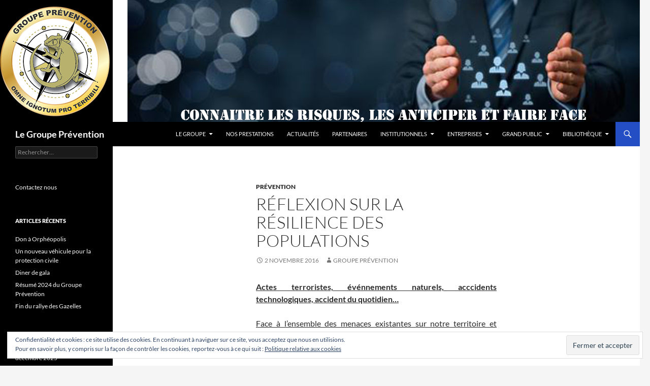

--- FILE ---
content_type: text/plain
request_url: https://www.google-analytics.com/j/collect?v=1&_v=j102&a=1859324683&t=pageview&_s=1&dl=https%3A%2F%2Fwww.groupeprevention.fr%2Freflexion-sur-la-resilience-des-populations%2F&ul=en-us%40posix&dt=R%C3%A9flexion%20sur%20la%20r%C3%A9silience%20des%20populations%20%7C%20Le%20Groupe%20Pr%C3%A9vention&sr=1280x720&vp=1280x720&_u=IEBAAEABAAAAACAAI~&jid=1090465005&gjid=1184145617&cid=947059993.1768994422&tid=UA-1259120-12&_gid=1353139208.1768994422&_r=1&_slc=1&z=829461164
body_size: -452
content:
2,cG-S2YTY7J1V8